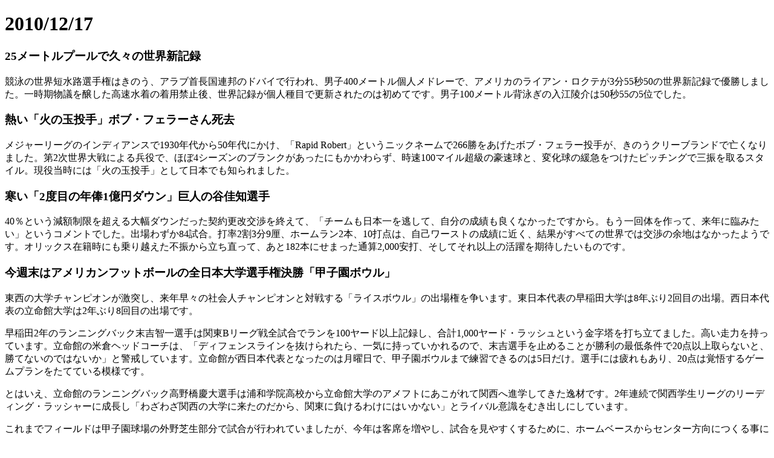

--- FILE ---
content_type: text/html
request_url: https://www.j-wave.co.jp/blog/tokyounited_sys/2010/12/tokyounited101122.html
body_size: 3160
content:
<!DOCTYPE html PUBLIC "-//W3C//DTD XHTML 1.0 Transitional//EN" "http://www.w3.org/TR/xhtml1/DTD/xhtml1-transitional.dtd">
<html xmlns="http://www.w3.org/1999/xhtml" xml:lang="ja" lang="ja">
<head>
<meta http-equiv="content-type" content="text/html; charset=UTF-8" />
<title>2010/12/17｜JK Radio Tokyo United：J-WAVE 81.3 FM</title>

<meta http-equiv="content-style-type" content="text/css" />
<meta http-equiv="content-script-type" content="text/javascript" />
<meta http-equiv="imagetoolbar" content="no" />
<meta name="keywords" content="J-WAVE,JWAVE,FM,ラジオ,ジェイウェイブ,ジェイウェーブ,ジョン カビラ,JK,TOKYO UNITED" />
<meta name="ROBOTS" content="NOINDEX,FOLLOW" />
<link rel="shortcut icon" href="http://www.j-wave.co.jp/img/favicon.ico" />
<link rel="icon" href="http://www.j-wave.co.jp/blog/tokyounited_sys/common/images/favicon.png" />
<link rev="made" href="&#109;ai&#108;to&#58;&#117;&#110;&#105;&#116;&#101;&#100;&#64;&#106;-w&#97;&#118;e&#46;c&#111;.&#106;&#112;" title="お問合せ" />
<link rel="home" href="http://www.j-wave.co.jp/" title="J-WAVE 81.3 FM" />
<link rel="start" href="http://www.j-wave.co.jp/blog/tokyounited_sys/" title="JK Radio Tokyo United：J-WAVE 81.3 FM" />
<link rel="stylesheet" type="text/css" href="http://www.j-wave.co.jp/common/css/common.css" />
<link rel="stylesheet" type="text/css" media="all" href="http://www.j-wave.co.jp/blog/tokyounited_sys/common/styles/jk.css" />
<!--[if lte IE 7]><link rel="stylesheet" type="text/css" media="all" href="http://www.j-wave.co.jp/blog/tokyounited_sys/common/styles/ie/ie.css" /><![endif]-->
<script type="text/javascript" src="http://www.j-wave.co.jp/blog/tokyounited_sys/common/scripts/jk.js"></script>
</head>
<body class="popup">
<div class="window">
<h1>2010/12/17</h1>
<div class="frame">
<div class="section">
<h3>25メートルプールで久々の世界新記録</h3>
<p>競泳の世界短水路選手権はきのう、アラブ首長国連邦のドバイで行われ、男子400メートル個人メドレーで、アメリカのライアン・ロクテが3分55秒50の世界新記録で優勝しました。一時期物議を醸した高速水着の着用禁止後、世界記録が個人種目で更新されたのは初めてです。男子100メートル背泳ぎの入江陵介は50秒55の5位でした。</p>

<h3>熱い「火の玉投手」ボブ・フェラーさん死去</h3>
<p>メジャーリーグのインディアンスで1930年代から50年代にかけ、「Rapid Robert」というニックネームで266勝をあげたボブ・フェラー投手が、きのうクリーブランドで亡くなりました。第2次世界大戦による兵役で、ほぼ4シーズンのブランクがあったにもかかわらず、時速100マイル超級の豪速球と、変化球の緩急をつけたピッチングで三振を取るスタイル。現役当時には「火の玉投手」として日本でも知られました。</p>

<h3>寒い「2度目の年俸1億円ダウン」巨人の谷佳知選手</h3>
<p>40％という減額制限を超える大幅ダウンだった契約更改交渉を終えて、「チームも日本一を逃して、自分の成績も良くなかったですから。もう一回体を作って、来年に臨みたい」というコメントでした。出場わずか84試合。打率2割3分9厘、ホームラン2本、10打点は、自己ワーストの成績に近く、結果がすべての世界では交渉の余地はなかったようです。オリックス在籍時にも乗り越えた不振から立ち直って、あと182本にせまった通算2,000安打、そしてそれ以上の活躍を期待したいものです。</p>

<h3>今週末はアメリカンフットボールの全日本大学選手権決勝「甲子園ボウル」</h3>
<p>東西の大学チャンピオンが激突し、来年早々の社会人チャンピオンと対戦する「ライスボウル」の出場権を争います。東日本代表の早稲田大学は8年ぶり2回目の出場。西日本代表の立命館大学は2年ぶり8回目の出場です。</p>

<p>早稲田2年のランニングバック末吉智一選手は関東Bリーグ戦全試合でランを100ヤード以上記録し、合計1,000ヤード・ラッシュという金字塔を打ち立てました。高い走力を持っています。立命館の米倉ヘッドコーチは、「ディフェンスラインを抜けられたら、一気に持っていかれるので、末吉選手を止めることが勝利の最低条件で20点以上取らないと、勝てないのではないか」と警戒しています。立命館が西日本代表となったのは月曜日で、甲子園ボウルまで練習できるのは5日だけ。選手には疲れもあり、20点は覚悟するゲームプランをたてている模様です。</p>

<p>とはいえ、立命館のランニングバック高野橋慶大選手は浦和学院高校から立命館大学のアメフトにあこがれて関西へ進学してきた逸材です。2年連続で関西学生リーグのリーディング・ラッシャーに成長し「わざわざ関西の大学に来たのだから、関東に負けるわけにはいかない」とライバル意識をむき出しにしています。</p>

<p>これまでフィールドは甲子園球場の外野芝生部分で試合が行われていましたが、今年は客席を増やし、試合を見やすくするために、ホームベースからセンター方向につくる事になりました。このため21年ぶりに、ピッチャー・マウンドを一旦平らにならして試合を行うことになっています。</p>



</div>
</div><!-- // frame -->

<div class="section ctrl">
<p class="popup-close"><a href="javascript:window.close()"><img src="http://www.j-wave.co.jp/blog/tokyounited_sys/common/images/btn-popup-close.gif" width="52" height="11" alt="close" /></a></p>
</div><!-- // ctrl -->
</div><!-- /// window -->
<script type="text/javascript" src="http://www.j-wave.co.jp/blog/tokyounited_sys/common/scripts/analytics.js"></script>
<script type="text/javascript">

  var _gaq = _gaq || [];
  _gaq.push(['_setAccount', 'UA-35481917-1']);
  _gaq.push(['_setDomainName', 'j-wave.co.jp']);
  _gaq.push(['_trackPageview']);

  (function() {
    var ga = document.createElement('script'); ga.type = 'text/javascript'; ga.async = true;
    ga.src = ('https:' == document.location.protocol ? 'https://' : 'http://') + 'stats.g.doubleclick.net/dc.js';
    var s = document.getElementsByTagName('script')[0]; s.parentNode.insertBefore(ga, s);
  })();

</script>
</body>
</html>